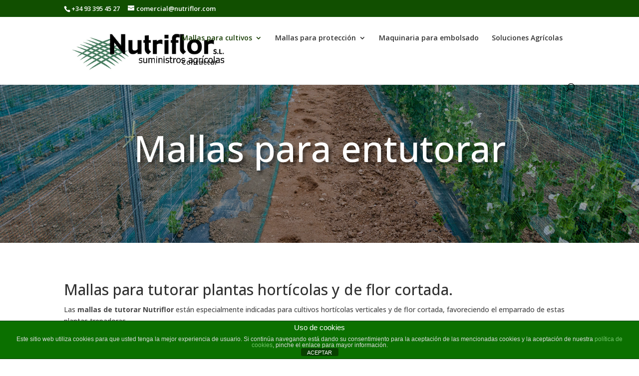

--- FILE ---
content_type: text/css
request_url: https://www.nutriflor.com/wp-content/cache/wpfc-minified/7bl8b7wh/4hdns.css
body_size: 100
content:
div.et_pb_section.et_pb_section_3{background-position:center bottom 0px;background-image:linear-gradient(180deg,rgba(0,0,0,0.3) 0%,rgba(0,0,0,0.3) 100%),url(https://www.nutriflor.com/wp-content/uploads/malla-de-entutorar-para-clavel-de-flor-cortada.jpg)!important}.et_pb_section_4.et_pb_section,.et_pb_section_5.et_pb_section{margin-top:-100px}.et_pb_text_14 h1{text-align:left}.et_pb_text_14 h2{font-size:30px;line-height:1.2em}.et_pb_divider_0:before{border-top-color:#114f00}.et_pb_column_9{padding-top:60px;padding-bottom:60px}@media only screen and (max-width:980px){.et_pb_column_9{padding-top:0px;padding-bottom:0px}}@media only screen and (max-width:767px){.et_pb_row_6.et_pb_row{padding-top:60px!important;padding-bottom:60px!important;padding-top:60px!important;padding-bottom:60px!important}.et_pb_column_9{padding-top:0px;padding-bottom:0px}}